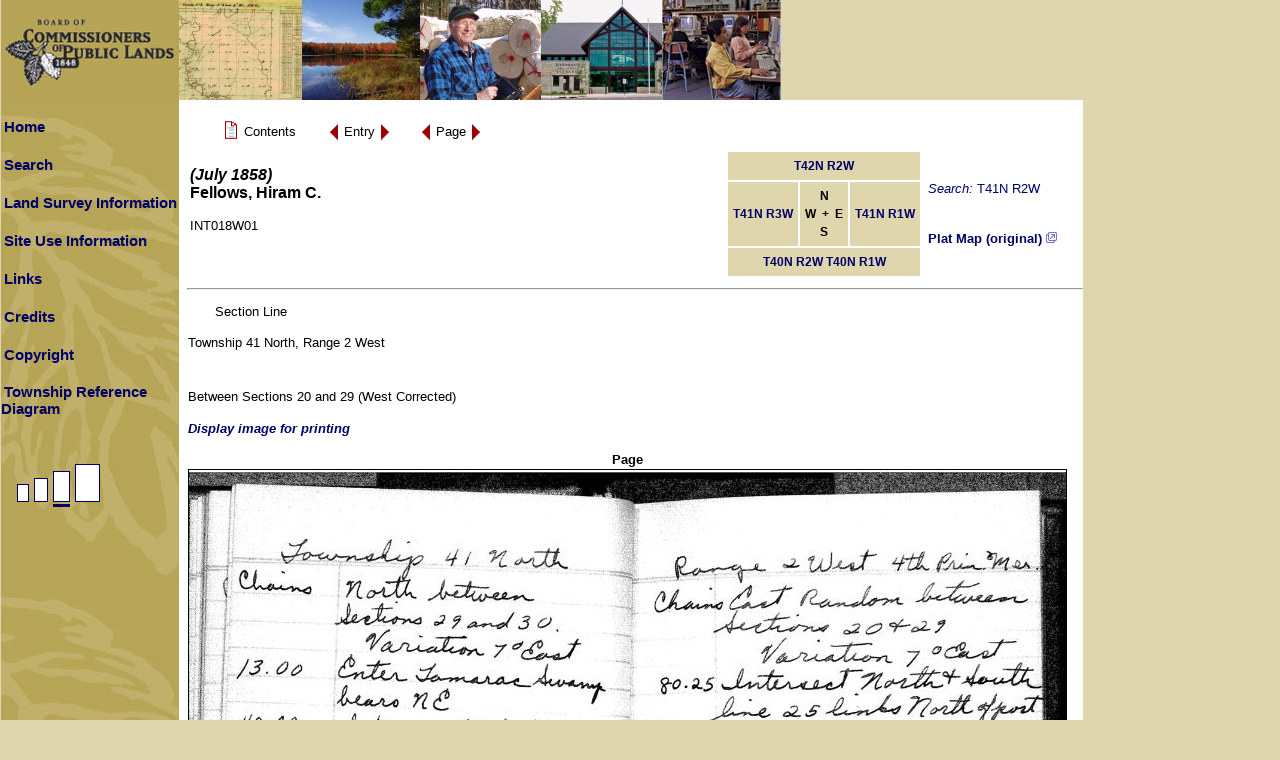

--- FILE ---
content_type: application/javascript
request_url: https://digicoll.library.wisc.edu/SurveyNotes/SurveyNotes.js
body_size: 186
content:
//  SurveyNotes1.0.js
//  JavaScript functions for SurveyNotes collection
//  created 2003-10-08 Peter C. Gorman
//  last modified 

function openGridWindow() {
	options = "toolbar=0,status=0,menubar=0,scrollbars=0," +
	        "resizable=1,width=195,height=250,left=20,top=20";

	theURL = "/SurveyNotes/SectionGridL.html";

	Ewindow = window.open(theURL, "GridWindow", options);

	if(window.Ewindow)
		Ewindow.focus();
}


